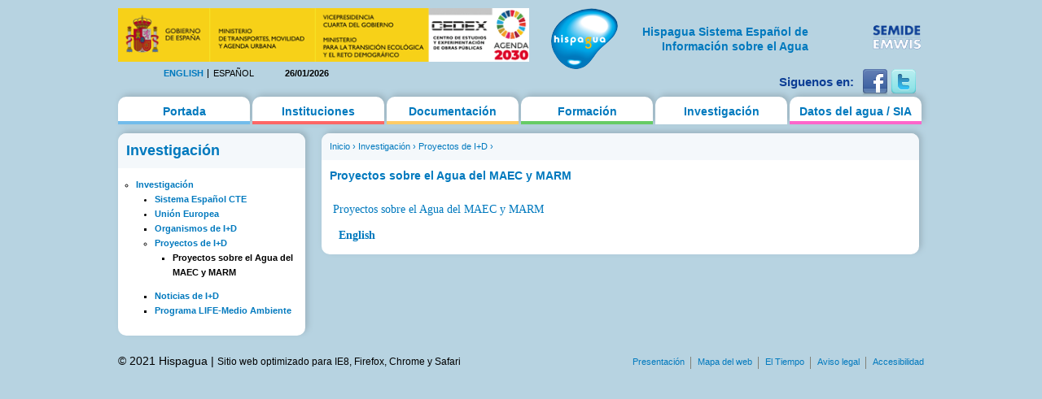

--- FILE ---
content_type: text/html; charset=utf-8
request_url: https://hispagua.cedex.es/investigacion/maec_marm
body_size: 10160
content:
<!DOCTYPE html PUBLIC "-//W3C//DTD XHTML 1.0 Strict//EN" "http://www.w3.org/TR/xhtml1/DTD/xhtml1-strict.dtd">
<html xmlns="http://www.w3.org/1999/xhtml" xml:lang="es" lang="es" dir="ltr">

<head>
<meta http-equiv="Content-Type" content="text/html; charset=utf-8" />
  <title>Proyectos sobre el Agua del MAEC y MARM | Hispagua</title>
  <meta http-equiv="Content-Type" content="text/html; charset=utf-8" />
<link rel="shortcut icon" href="/sites/default/themes/hispagua/favicon.ico" type="image/x-icon" />
  <link type="text/css" rel="stylesheet" media="all" href="/sites/default/files/css/css_ebb7e53c1f742ae5e4df6fe89dac9159.css" />
<link type="text/css" rel="stylesheet" media="print" href="/sites/default/files/css/css_75b17181302898566e483d889afc5ee3.css" />
<!--[if IE]>
<link type="text/css" rel="stylesheet" media="all" href="/sites/default/themes/hispagua/css/ie.css?S" />
<![endif]-->
<!--[if lte IE 6]>
<link type="text/css" rel="stylesheet" media="all" href="/sites/default/themes/hispagua/css/ie6.css?S" />
<![endif]-->
  <script type="text/javascript" src="/misc/jquery.js?7"></script>
<script type="text/javascript" src="/misc/drupal.js?7"></script>
<script type="text/javascript" src="/sites/default/files/languages/es_8d3a72b93152fb5943a784434d9b214a.js?7"></script>
<script type="text/javascript" src="/sites/all/modules/google_analytics/googleanalytics.js?7"></script>
<script type="text/javascript" src="/sites/all/modules/panels/js/panels.js?7"></script>
<script type="text/javascript" src="/sites/all/modules/pngfix/jquery.pngFix.js?7"></script>
<script type="text/javascript" src="/sites/all/modules/poormanscron/poormanscron.js?7"></script>
<script type="text/javascript">
<!--//--><![CDATA[//><!--
jQuery.extend(Drupal.settings, { "basePath": "/", "googleanalytics": { "trackOutgoing": 1, "trackMailto": 1, "trackDownload": 1, "trackDownloadExtensions": "7z|aac|arc|arj|asf|asx|avi|bin|csv|doc|exe|flv|gif|gz|gzip|hqx|jar|jpe?g|js|mp(2|3|4|e?g)|mov(ie)?|msi|msp|pdf|phps|png|ppt|qtm?|ra(m|r)?|sea|sit|tar|tgz|torrent|txt|wav|wma|wmv|wpd|xls|xml|z|zip" }, "cron": { "basePath": "/poormanscron", "runNext": 1769408453 } });
//--><!]]>
</script>
<script type="text/javascript">
<!--//--><![CDATA[//><!--
$(document).ready(function(){ $('#logoblock, #logos_l, #logos_r').pngFix(); });
//--><!]]>
</script>
  <meta name="google-site-verification" content="KpchBy4KuZJDQ7Y8goiAksWrga2UU4n_atsfu53OLM0" />
</head>
<body class="page not-front not-logged-in node-type-page i18n-es page-investigacion-maec-marm section-investigacion one-sidebar sidebar-first">

      <div id="skip-link"><a href="#main-menu">Jump to Navigation</a></div>
  
  <div id="page-wrapper"><div id="page">

    <div id="header"><div class="section clearfix">

		<div id="logos_l">
			<a target="_self" href="http://www.cedex.es/CEDEX/LANG_CASTELLANO/"><img src="/sites/default/themes/hispagua/imgs/LOGO_CABECERA_CANAL_LAYOUT2.gif"  Title="ir a la web del CEDEX"; alt="CEDEX" ; width="95%"/></a>
		</div>
		<div  style="padding-top: 20px;"id="logos_r">
			<table>
				<tbody> 
						<td>
							<div><a target="_self" href="http://www.emwis.org/"><img src="/sites/default/themes/hispagua/imgs/logo-semide.png" alt="SEMIDE" width="95%" /></a></div>
													</td>
						
					</tr>
				</tbody>
			</table>
		</div>
		
		<div id="logoblock">
      
	          <a href="/" title="Inicio" rel="home" id="logo"><img src="/sites/default/themes/hispagua/logo.png" alt="Inicio" width="100%" /></a>
      
              <div align="right" style="width: 230px; padding-left: 218px; padding-right: -214px; padding-top: 20px;" id="name-and-slogan">
                                    <h1 style="font-family: Arial, Helvetica, sans-serif; font-size:14px; " id="site-name">
                <a href="/" title="Inicio" rel="home"><span>Hispagua Sistema Español de Información sobre el Agua</span></a>
              </h1>
                      
         
        </div> <!-- /#name-and-slogan -->
      		</div> 
      
      <div class="region region-header">
  <div id="block-locale-0" class="block block-locale first region-odd even region-count-1 count-2">
  
  <div class="content">
    <ul><li class="en first"><a href="/en/en/investigacion/maec_marm" class="language-link">English</a></li>
<li class="es last active"><a href="/investigacion/maec_marm" class="language-link active">Español</a></li>
</ul>  </div>

  </div><!-- /.block -->
<div id="block-block-1" class="block block-block region-even odd region-count-2 count-3">
  
  <div class="content">
    26/01/2026  </div>

  </div><!-- /.block -->
<div id="block-block-41" class="block block-block last region-odd even region-count-3 count-4">
  
  <div class="content">
    <div id="redes-sociales-cabecera"><p>Siguenos en:</p><a href="https://www.facebook.com/Hispagua" target="_blank" title="Siguenos en facebook"><img alt="facebook" src="/sites/default/themes/hispagua/imgs/facebook.png"></a> <a href="https://twitter.com/hispagua" target="_blank" title="Siguenos en twitter"><img alt="twitter" src="/sites/default/themes/hispagua/imgs/twitter.png"></a><p>&nbsp;</p></div>  </div>

  </div><!-- /.block -->
</div><!-- /.region -->

    </div></div> <!-- /.section, /#header -->

    <div id="main-wrapper"><div id="main" class="clearfix with-navigation">

      <div id="content" class="column"><div class="section">

        
        
        <div class="breadcrumb"><a href="/">Inicio</a> › <a href="/investigacion/cte" title="">Investigación</a> › <a href="/investigacion/proyectos" title="">Proyectos de I+D</a> › </div>                  <h1 class="title">
                          Proyectos sobre el Agua del MAEC y MARM                      </h1>
        		                        
        
        <div id="content-area">
          <div id="node-64219" class="node node-type-page build-mode-full clearfix">
  
  
  
  <div class="content">
    <p><a href="https://hispagua.cedex.es/sites/default/files/Agua_MAEC_MMA_2006.pdf" title="Download: Agua_MAEC_MMA_2006.pdf (25.37 KB)" target="_blank">Proyectos sobre el Agua del MAEC y MARM</a></p>  </div>

  
      <div class="links"><ul class="links inline"><li class="node_translation_en first last"><a href="/en/en/investigacion/maec_marm" title="Projects on Water  MARM and MAEC" class="translation-link">English</a></li>
</ul></div>
  </div> <!-- /.node -->
        </div>

        
        
      </div></div> <!-- /.section, /#content -->

              <div id="navigation"><div class="section clearfix">
        
          
          <h2 class="element-invisible">Main menu</h2><ul id="main-menu" class="links clearfix"><li class="menu-627 first"><a href="/" title="">Portada</a></li>
<li class="menu-177"><a href="/instituciones" title="">Instituciones</a></li>
<li class="menu-312"><a href="/documentacion/actualidad/prensa" title="">Documentación</a></li>
<li class="menu-495"><a href="/formacion/cursos" title="">Formación</a></li>
<li class="menu-507 active-trail"><a href="/investigacion/organismos" title="">Investigación</a></li>
<li class="menu-628 last"><a href="/datos" title="">Datos del agua / SIA</a></li>
</ul>
          
        </div></div> <!-- /.section, /#navigation -->
      
      <div class="region region-sidebar-first column sidebar"><div class="section">
  <div id="block-menu-menu-investigacion" class="block block-menu first last region-odd odd region-count-1 count-1">
      <h2 class="title">Investigación</h2>
  
  <div class="content">
    <ul class="menu"><li class="expanded first last active-trail"><a href="/investigacion/cte" title="">Investigación</a><ul class="menu"><li class="collapsed first"><a href="/investigacion/cte" title="">Sistema Español CTE</a></li>
<li class="collapsed"><a href="/investigacion/ue" title="">Unión Europea</a></li>
<li class="leaf"><a href="/investigacion/organismos" title="">Organismos de I+D</a></li>
<li class="expanded active-trail"><a href="/investigacion/proyectos" title="">Proyectos de I+D</a><ul class="menu"><li class="leaf first last active-trail"><a href="/investigacion/maec_marm" title="" class="active">Proyectos sobre el Agua del MAEC y MARM</a></li>
</ul></li>
<li class="leaf"><a href="/investigacion/noticias" title="">Noticias de I+D</a></li>
<li class="leaf last"><a href="/investigacion/programa_life" title="">Programa LIFE-Medio Ambiente</a></li>
</ul></li>
</ul>  </div>

  </div><!-- /.block -->
</div></div><!-- /.section, /.region -->

      
    </div></div> <!-- /#main, /#main-wrapper -->

          <div id="footer"><div class="section">

        
                  <div id="footer-message">&copy; 2021 Hispagua  | <small>Sitio web optimizado para IE8, Firefox, Chrome y Safari</small></div>
        
        <div class="region region-footer">
  <div id="block-menu-secondary-links" class="block block-menu first last region-odd odd region-count-1 count-5">
      <h2 class="title">Enlaces secundarios</h2>
  
  <div class="content">
    <ul class="menu"><li class="leaf first"><a href="/presentacion" title="">Presentación</a></li>
<li class="leaf"><a href="/mapa" title="">Mapa del web</a></li>
<li class="leaf"><a href="http://www.aemet.es/es/portada" title="">El Tiempo</a></li>
<li class="leaf"><a href="/avisolegal" title="">Aviso legal</a></li>
<li class="leaf last"><a href="/ACCESIBILIDAD" title="">Accesibilidad</a></li>
</ul>  </div>

  </div><!-- /.block -->
</div><!-- /.region -->

      </div></div> <!-- /.section, /#footer -->
    
  </div></div> <!-- /#page, /#page-wrapper -->

  
  <script type="text/javascript">
<!--//--><![CDATA[//><!--
var _gaq = _gaq || [];_gaq.push(["_setAccount", "UA-194832288-1"]);_gaq.push(["_gat._anonymizeIp"]);_gaq.push(["_trackPageview"]);(function() {var ga = document.createElement("script");ga.type = "text/javascript";ga.async = true;ga.src = ("https:" == document.location.protocol ? "https://ssl" : "http://www") + ".google-analytics.com/ga.js";var s = document.getElementsByTagName("script")[0];s.parentNode.insertBefore(ga, s);})();
//--><!]]>
</script>

</body>
</html>
